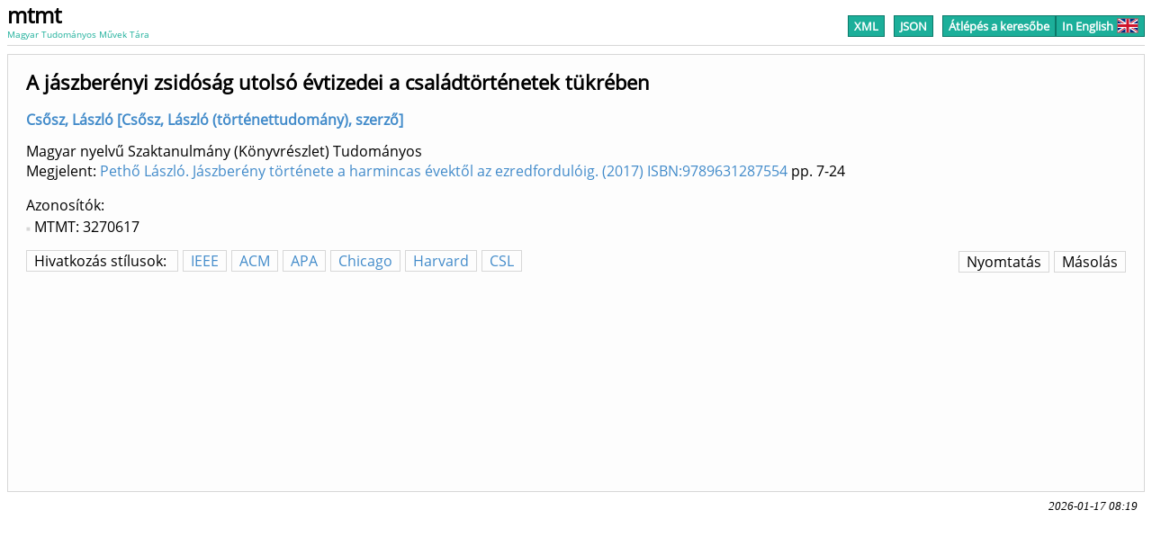

--- FILE ---
content_type: text/css
request_url: https://m2.mtmt.hu/xsl/widget.css
body_size: 3953
content:
@font-face {
    font-family: "Open Sans";
    font-style: normal;
    font-weight: 400;
    src: local("Open Sans"), local("OpenSans"), url("https://fonts.gstatic.com/s/opensans/v13/u-WUoqrET9fUeobQW7jkRVtXRa8TVwTICgirnJhmVJw.woff2") format("woff2");
}
/*
colors:
gui2 green        #1CAF9A
gui2 light yellow #FFF8DC
gui2 light gray   #F7F7F7
gui2 link (blue)  #428bca
gui2 orange       #F13C00
*/

/* HEADER ============================================= */

.deleted {
    background: #FFDCDC;
}
.error{
    background: #FFDCDC;
    margin: 100px 0;
    padding: 10px;
    border-radius: 6px;
    border: 1px solid #D3D7DB;
}

.header {
    /*float: left;*/
    width: calc(100% - 16px);
}

#header{
    background: #FFFFFF;
    heightx: 80px;
    font-family: "Open Sans", "sans-serif";
    border-bottom: 1px solid #D7D7D7;
    margin-bottom: 10px;
    width: calc(100% - 16px);
    float: left;
}

#header::after {
    clear: both;
}

#header-simple{
    background: #FFFFFF;
    height: 50px;
    font-family: "Open Sans", "sans-serif";
    border-bottom: 1px solid #D7D7D7;
    margin-bottom: 10px;
    position: fixed;
    top: 0;
    width: calc(100% - 16px);
    z-index: 1;
}

.header-offset-simple{
    margin-top: 60px;
}

/* PAGER ============================================== */

@media screen {
    #pager{
        text-align: center;
        margin-top: 50px;
    }

    #pager-simple{
        text-align: right;
        margin-top: 17px;
    }
}


@media print {
    #pager {
        display: none;
    }
    #pager-simple{
        display: none;
    }

    /*
         header position fix suxxxxxx
     */
    div.header {
        displayx: none;
    }

}

.dropdown-menu{
    display: inline-block;
}

#options-button{
    margin-left: 6px;
    cursor: pointer;
    -webkit-user-select: none;
    -moz-user-select: none;
    user-select: none;
}

.pager-separator{
    margin: 0 10px;
    border-left: 1px solid #d7d7d7;
}

.pager-button{
    border: 1px solid #D7D7D7;
    margin-bottom: 5px;
    padding:2px 6px;
    background: #1CAF9A;
    color: #FFFFFF;
    font-weight: bold;
    font-size: smaller;
}
.inactive{
    color: #878787;
    background: #f7f7f7;
    cursor: default;
}
.active{
    border: 1px solid #0B7969;
}
.active:hover{
    text-decoration: underline;
}
.active:visited{
    color:#FFFFFF;
}
.language{
    /*margin-left: 10px;*/
}
.language img{
    border:1px solid #777777;
    vertical-align: middle;
    margin-left: 4px;
    margin-bottom: 3px;
}

.prev{
    margin-right: 10px;
}

.next{
    margin-left: 10px;
}

.no-element{
    text-align: center;
}

.button-gap{
    margin-right: 10px;
}

/* OPTIONS FORM ======================================= */

#options{
    border: 2px solid #1CAF9A;
    min-width: 250px;
    background: #FFFFFF;
    padding:4px;
    display: none;
    position: absolute;
    text-align: left;
}

input[type="checkbox"] {
    display: none;
}
label {
    cursor: pointer;
    display: block;
    -webkit-user-select: none;
    -moz-user-select: none;
    user-select: none;
}

#options div{
    padding:2px 2px 0 2px;
}
.option-row {
    border-bottom: 2px solid #FFFFFF;
}
.option-row:hover {
    border-bottom: 2px solid #1CAF9A;
}

.select-label{
    cursor: default;
    display: inline;
}

#options input[type=submit] {
    background-color: #1CAF9A;
    border: 1px solid #0B7969;
    color: white;
    padding:2px 6px;
    text-decoration: none;
    cursor: pointer;
    font-weight: bold;
    float: right;
}

#options input[type=submit]:hover {
    text-decoration: underline;
}

.submit-div{
    height:24px;
    padding-top:4px;
    margin-top:4px;
    border-top:1px dashed #D7D7D7;
}

input[type="checkbox"] + label span:before {
    border: 1px solid #0B7969;
    content: "\00a0";
    display: inline-block;
    font: 16px/1em sans-serif;
    height: 16px;
    padding:0;
    vertical-align: top;
    width: 16px;
}
input[type="checkbox"]:checked + label span:before {
    background: #fff;
    color: #666;
    content: "\2713";
    text-align: center;
}

#options label span{
    float:right;
}

#options select {
    color: #000;
    background: #f7f7f7;
    border: 1px solid #0B7969;
    text-decoration: none;
    cursor: pointer;
    float: right;
    min-width: 120px;
}

.soring-option{
    margin-left: 20px;
}

.sliderCheckbox {
    width: 80px;
    height: 16px;
    background: #fff;
    border:1px solid #0B7969;
    position: relative;
    padding: 0;
    float: right;
}

.sliderCheckbox:after {
    content: 'Z\2192 a';
    font: 12px/14px "Open Sans";
    color: #676767;
    position: absolute;
    right: 10px;
    z-index: 0;
    font-weight: bold;
    cursor: default;
}

.sliderCheckbox:before {
    content: 'A\2192 z';
    font: 12px/14px "Open Sans";
    color: #676767;
    position: absolute;
    left: 10px;
    z-index: 0;
    font-weight: bold;
    cursor: default;
}

.sliderCheckbox label {
    display: block;
    width: 41px;
    height: 18px;
    transition: all .3s ease;
    cursor: pointer;
    position: absolute;
    top: 0;
    left: 0;
    z-index: 1;
    background: #1CAF9A;
}

.sliderCheckbox input[type=checkbox]:checked + label {
    left: 43px;
}

.output-chooser{
    /*border-top: 1px solid #D7D7D7;*/
    border-top: 2px solid #1CAF9A;
    margin-top: 4px;
    padding: 6px 1px !important;
}

.output-chooser a{
    margin-left: 4px;

}

#export-button{
    cursor: pointer;
}

/* LOGO =============================================== */

#logo{
    float:left;
    cursor:default;
    -webkit-user-select: none;
    -moz-user-select: none;
    user-select: none;
}

#logo #abbr{
    display:block;
    font-weight:bold;
    font-size:24px;
    text-align:left;
    margin-bottom: -8px;
}
#logo #name{
    font-size:10px;
    color:#1CAF9A;
}

#logo a{
    color: #000;
}

/* GROUPING =========================================== */

.group-line{
    border-bottom: 3px solid #1CAF9A;
    margin-bottom: 1em;
}

.group-box{
    padding: 2px 4px;
    background: #1CAF9A;
    color: #FFFFFF;
}

.subgroup-line{
    background: #D7D7D7;
    color: #000;
    padding: 2px 8px;
}

.subsubgroup-line{
    background: #E7E7E7;
    color: #000;
    padding: 2px 8px;
}

/* CONTENT FORMATTING ================================= */

.mtmt-widget-content{
    font-family: "Open Sans", "sans-serif";
    clear: both;
}

.publication-item{
    margin-left: calc(4ex + 8px);
}

.publication-border{
    border-top: 1px solid #D7D7D7;
}

.item-order{
    display: inline-block;
    vertical-align: top;
    min-width: 3ex;
    text-align: right;
}

.publication-data{
    margin-left: 10px;
    display: inline-block;
    max-width: 95%; /* could be 100vw-4ex */
    margin-bottom: 2px;
}

.data-element{
    display: block;
}

.title, .citation-title{
    font-style: italic;
}

.optionals{
    /*margin: 0;*/
}

.citation-numbers {
    margin-top: 8px;
}

.author-separator{
    /*
    color: #b7b7b7;
    */
}

.selfcitation-false{
    padding-left: calc(1ex + 2px);
}
.selfcitation-true{
    padding-left: 2px;
}

.citation-list {
    margin-bottom: 2px;
}

.short-citation-list {
    margin-bottom: 6px;
}

.citation{
    border-top: 1px dashed #D7D7D7;
    margin-bottom: 4px;
    padding-top: 2px;
}

.citation-data{
    padding-left: calc(1ex + 2px);
    /*text-indent: calc(0 - calc(1ex + 2px));*/
}

.citation-type{
    font-size: smaller;
}

/*.citation-title, .citation-type, .citation-source, .citation-authors{*/
/*padding-left: calc(1ex + 2px);*/
/*}*/

/*/api/authors*/
.affiliation{
    font-size: smaller;
}

.author-link, .author-link:visited, .author-link:active{
    color: #000;
}

.author-link:hover{
    color:#F13C00;
}

.address{
    font-size: smaller;
}

a, a:visited, a:active{
    color: #428BCA;
    text-decoration: none;
    outline: 0;
}

.hover:hover{
    color:#F13C00;
}

em{
    font-weight: bold;
}

.object-data-line {
    margin-bottom: 6px;
    margin-top: 6px;
}

/* AUTHOR OBJECT FORMATTING =========================== */
#object-data {
    border: 1px solid #D7D7D7;
    padding: 0 20px 10px 20px;
    background: #fdfdfd;/*todo*/
    position: relative;
    min-height: 475px;
}

#object-data .left-side{
    max-width: calc(100% - 340px);
}

.degrees{
    font-style: italic;
    margin: -10px 0 10px 0;
}

#chart-panel{
    float: right;
    border-left: 1px solid #d7d7d7;
    position: absolute;
    height: 100%;
    top: 0;
    right: 0;
    padding: 0 10px;
}

#object-data ul{
    list-style: none;
    padding-left: 0;
    margin-top: 2px;
}

ul li:before {
    content: "\25a0 ";
    color: #D7D7D7;
    font-size: 8px;
    vertical-align: middle;
    padding-bottom: 4px;
    margin-right: .5em;
}

#object-data .label:after{
    content: ":";
}


/* INSTITUTE OBJECT FORMATTING ======================== */
.url{
    margin: -10px 0 10px 0;
}

/* PUBLICATION OBJECT FORMATTING ====================== */
#object-data h2{
    font-size: medium;
}
.abstract{
    font-style: italic;
    font-size: smaller;
    text-align: justify;
    margin: 0.75em 0;
}

.chapters ul{
    font-size: smaller;
}

.citations {
    margin-bottom: 10px;
}

/* CHART ============================================== */
#chart-shifter{
    text-align: center;
}

#chart-shifter span{
    color: #B7B7B7;
}

#left-shift{
    font-family: "Open Sans", "sans-serif";
    font-weight: bold;
    color: #666;
    cursor: pointer;
}

#right-shift{
    font-family: "Open Sans", "sans-serif";
    font-weight: bold;
    color: #666;
    cursor: pointer;
}

#left-shift:hover, #right-shift:hover{
    color: #F13C00;
}

#citingsByYear{
    display: none;
}

/* IEEE =============================================== */
.italic{
    font-style: italic;
}

/* CITEPROC =========================================== */
.bib-style-button{
    margin-right: 5px;
    padding: 0 8px;
    border:1px solid #d7d7d7;
    cursor: pointer;
}

#citation-styles-label {
    margin-right: 5px;
    padding: 0 8px;
    border:1px solid #d7d7d7;
}

#bib-div{
    padding: 4px 8px;
    background: #f7f7f7;
    border:1px solid #d7d7d7;
    display: none;
    /*max-height: 600px;*/
    /*overflow-y: scroll;*/
}

.csl-left-margin{
    display: inline;
    margin-right: 1ex;
}

.csl-right-inline{
    display: inline;
}

.csl-entry{
    margin-bottom: 6px;
}

/* BIBLIOGRAPHY EXPORTER FORM ========================= */
/*based on this: http://www.w3schools.com/howto/howto_css_modals.asp*/
/* The Modal (background) */
.modal {
    display: none; /* Hidden by default */
    position: fixed; /* Stay in place */
    z-index: 1; /* Sit on top */
    /*padding-top: 100px; /* Location of the box */
    left: 0;
    top: 0;
    width: 100%; /* Full width */
    height: 100%; /* Full height */
    overflow: auto; /* Enable scroll if needed */
    background-color: rgb(0,0,0); /* Fallback color */
    background-color: rgba(0,0,0,0.4); /* Black w/ opacity */
    align-items: center;
    justify-content: center;
    flex-direction: column;
}

.modal:after {
    content: '';
    display: block;
    width: 100%;
    height: 70vh;
    flex-shrink: 1;
}

.show-bibexporter-form .modal#bibexporter-form {
    display: flex;
}

@media print{
    .no-print {
        display: none;
    }
    body.show-bibexporter-form {
        margin: 0;
    }
    body.show-bibexporter-form > *:not(#bibexporter-form) {
        display:none;
    }
    body.show-bibexporter-form .modal {
        position: relative;
        padding: 0;
    }
    body.show-bibexporter-form .modal:after {
        display: none;
    }
    body.show-bibexporter-form .modal-header {
        display: none;
        background: white !important;
        color: black !important;
    }
    body.show-bibexporter-form .modal-header #close-modal {
        display: none;
    }
    body.show-bibexporter-form .modal-content {
        width: 100%;
        border: 0;
        margin: 0 !important;
        background-color: white !important;
    }
    body.show-bibexporter-form #bib-div {
        /*max-height: initial;*/
        overflow-y:auto;
        border: 0;
        background: white;
        margin-top: 5px;
    }
}
body.show-bibexporter-form {
    overflow: hidden;
}

/* Modal Content */
.modal-content {
    position: relative;
    background-color: #fefefe;
    margin: 18px auto;
    padding: 0;
    border: 1px solid #888;
    width: calc(100% - 40px);
    max-width: 1000px;
    max-height: calc(100% - 40px);
    /*max-height: 800px;*/
    box-shadow: 0 4px 8px 0 rgba(0,0,0,0.2),0 6px 20px 0 rgba(0,0,0,0.19);
    display: flex;
    flex-direction: column;

    /*-webkit-animation-name: animatetop;*/
    /*-webkit-animation-duration: 0.4s;*/
    /*animation-name: animatetop;*/
    /*animation-duration: 0.4s*/
}

/*!* Add Animation *!*/
/*@-webkit-keyframes animatetop {*/
/*from {top:-300px; opacity:0}*/
/*to {top:0; opacity:1}*/
/*}*/

/*@keyframes animatetop {*/
/*from {top:-300px; opacity:0}*/
/*to {top:0; opacity:1}*/
/*}*/

/* The Close Button */
#close-modal {
    color: white;
    float: right;
    font-size: 28px;
    font-weight: bold;
}

#close-modal:hover,
#close-modal:focus {
    color: #F13C00;
    text-decoration: none;
    cursor: pointer;
}

.modal-header {
    padding: 2px 16px;
    background-color: #1CAF9A;
    color: white;
}

.modal-header h2 {
    white-space: nowrap;
    overflow: hidden;
    text-overflow: ellipsis;
}

.modal-body {
    padding: 12px 16px;
    overflow-y: auto;
}

.short-pub-prop-list
{
    display: none;
}

.oa_GREEN::before, .oa_GOLD::before, .oa_RESTRICTED::before, .oa_CLOSED::before,
.oa_EMBARGO_RESTRICTED::before, .oa_EMBARGO_CLOSED::before, .oa_PAY::before {
    display: inline-block;
    background-size: 100%;
    background-position: 0 0;
    background-repeat: no-repeat;
    width: 15px;
    height: 15px;
    content: "";
}

.oa_GREEN::before {
    background-image: url("/xsl/oa_green.png");
}

.oa_GOLD::before {
    background-image: url("/xsl/oa_gold.png");
}

.oa_RESTRICTED::before {
    background-image: url("/xsl/oa_restricted.png");
}

.oa_CLOSED::before {
    background-image: url("/xsl/oa_closed.png");
}

.oa_EMBARGO_RESTRICTED::before {
    background-image: url("/xsl/oa_embargo_restricted.png");
}

.oa_EMBARGO_CLOSED::before {
    background-image: url("/xsl/oa_embargo_closed.png");
}

.oa_PAY::before {
    background-image: url("/xsl/oa_pay.png");

}

.response-date {
    text-align: right;
    margin-right: 8px;
    margin-top: 8px;
    font-style: italic;
    font-size: smaller;
}

.full-citation-mode {
    margin-left: calc(1ex + 2px);
    font-size: 90%;
}

.achievement-property {
    font-size: 90%;
}

.csl-chooser {
    margin-top: 10px;
}

.volume {
    font-weight: bold;
}

.mention {
    font-style: italic;
    margin-left: 20px;
}

h1 {
    font-size: 140%;
}